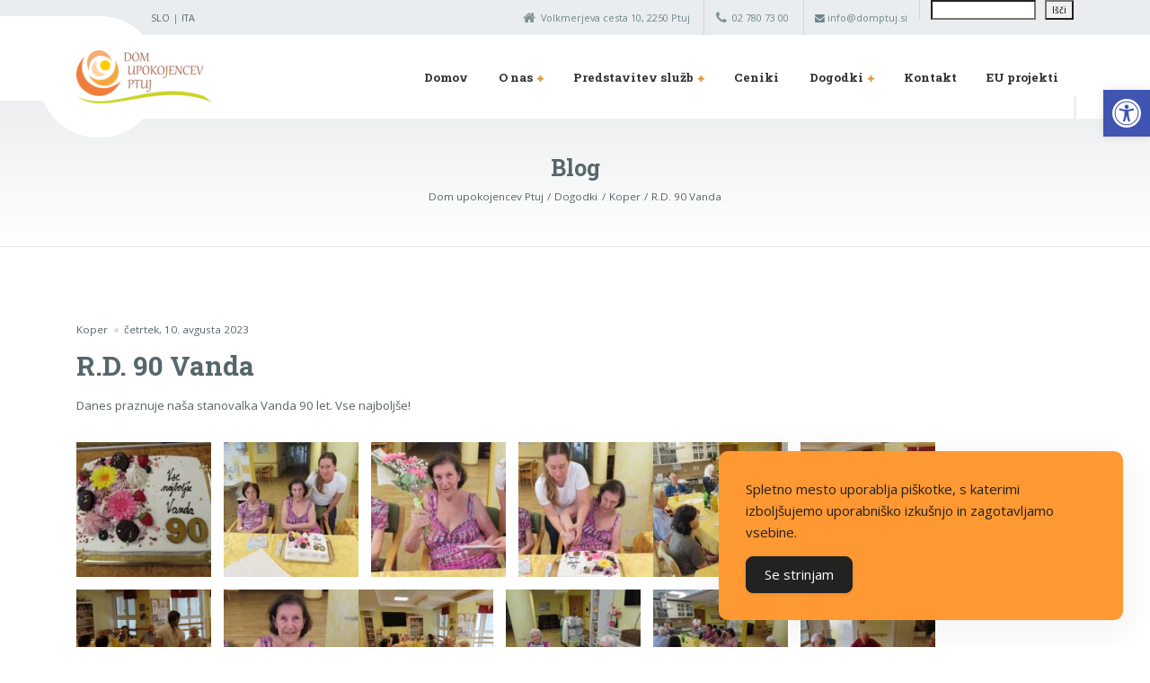

--- FILE ---
content_type: text/html; charset=UTF-8
request_url: https://www.dom-upokojencev.si/2023/08/10/r-d-90-vanda/
body_size: 16249
content:

<!DOCTYPE html>
<html lang="sl-SI" class="no-js">
	<head>
		<meta charset="UTF-8" />
		<meta name="viewport" content="width=device-width, initial-scale=1.0" />
				<link rel="pingback" href="https://www.dom-upokojencev.si/xmlrpc.php" />
		
		<title>R.D. 90 Vanda &#8211; Dom upokojencev Ptuj</title>
<meta name='robots' content='max-image-preview:large' />
<link rel='dns-prefetch' href='//fonts.googleapis.com' />
<link rel="alternate" type="application/rss+xml" title="Dom upokojencev Ptuj &raquo; Vir" href="https://www.dom-upokojencev.si/feed/" />
<link rel="alternate" type="application/rss+xml" title="Dom upokojencev Ptuj &raquo; Vir komentarjev" href="https://www.dom-upokojencev.si/comments/feed/" />
<link rel="alternate" type="application/rss+xml" title="Dom upokojencev Ptuj &raquo; R.D. 90 Vanda Vir komentarjev" href="https://www.dom-upokojencev.si/2023/08/10/r-d-90-vanda/feed/" />
<link rel="alternate" title="oEmbed (JSON)" type="application/json+oembed" href="https://www.dom-upokojencev.si/wp-json/oembed/1.0/embed?url=https%3A%2F%2Fwww.dom-upokojencev.si%2F2023%2F08%2F10%2Fr-d-90-vanda%2F" />
<link rel="alternate" title="oEmbed (XML)" type="text/xml+oembed" href="https://www.dom-upokojencev.si/wp-json/oembed/1.0/embed?url=https%3A%2F%2Fwww.dom-upokojencev.si%2F2023%2F08%2F10%2Fr-d-90-vanda%2F&#038;format=xml" />
<style id='wp-img-auto-sizes-contain-inline-css' type='text/css'>
img:is([sizes=auto i],[sizes^="auto," i]){contain-intrinsic-size:3000px 1500px}
/*# sourceURL=wp-img-auto-sizes-contain-inline-css */
</style>

<link rel='stylesheet' id='pmb_common-css' href='https://www.dom-upokojencev.si/wp-content/plugins/print-my-blog/assets/styles/pmb-common.css?ver=1756098296' type='text/css' media='all' />
<style id='wp-emoji-styles-inline-css' type='text/css'>

	img.wp-smiley, img.emoji {
		display: inline !important;
		border: none !important;
		box-shadow: none !important;
		height: 1em !important;
		width: 1em !important;
		margin: 0 0.07em !important;
		vertical-align: -0.1em !important;
		background: none !important;
		padding: 0 !important;
	}
/*# sourceURL=wp-emoji-styles-inline-css */
</style>
<link rel='stylesheet' id='wp-block-library-css' href='https://www.dom-upokojencev.si/wp-includes/css/dist/block-library/style.min.css?ver=6.9' type='text/css' media='all' />
<style id='wp-block-search-inline-css' type='text/css'>
.wp-block-search__button{margin-left:10px;word-break:normal}.wp-block-search__button.has-icon{line-height:0}.wp-block-search__button svg{height:1.25em;min-height:24px;min-width:24px;width:1.25em;fill:currentColor;vertical-align:text-bottom}:where(.wp-block-search__button){border:1px solid #ccc;padding:6px 10px}.wp-block-search__inside-wrapper{display:flex;flex:auto;flex-wrap:nowrap;max-width:100%}.wp-block-search__label{width:100%}.wp-block-search.wp-block-search__button-only .wp-block-search__button{box-sizing:border-box;display:flex;flex-shrink:0;justify-content:center;margin-left:0;max-width:100%}.wp-block-search.wp-block-search__button-only .wp-block-search__inside-wrapper{min-width:0!important;transition-property:width}.wp-block-search.wp-block-search__button-only .wp-block-search__input{flex-basis:100%;transition-duration:.3s}.wp-block-search.wp-block-search__button-only.wp-block-search__searchfield-hidden,.wp-block-search.wp-block-search__button-only.wp-block-search__searchfield-hidden .wp-block-search__inside-wrapper{overflow:hidden}.wp-block-search.wp-block-search__button-only.wp-block-search__searchfield-hidden .wp-block-search__input{border-left-width:0!important;border-right-width:0!important;flex-basis:0;flex-grow:0;margin:0;min-width:0!important;padding-left:0!important;padding-right:0!important;width:0!important}:where(.wp-block-search__input){appearance:none;border:1px solid #949494;flex-grow:1;font-family:inherit;font-size:inherit;font-style:inherit;font-weight:inherit;letter-spacing:inherit;line-height:inherit;margin-left:0;margin-right:0;min-width:3rem;padding:8px;text-decoration:unset!important;text-transform:inherit}:where(.wp-block-search__button-inside .wp-block-search__inside-wrapper){background-color:#fff;border:1px solid #949494;box-sizing:border-box;padding:4px}:where(.wp-block-search__button-inside .wp-block-search__inside-wrapper) .wp-block-search__input{border:none;border-radius:0;padding:0 4px}:where(.wp-block-search__button-inside .wp-block-search__inside-wrapper) .wp-block-search__input:focus{outline:none}:where(.wp-block-search__button-inside .wp-block-search__inside-wrapper) :where(.wp-block-search__button){padding:4px 8px}.wp-block-search.aligncenter .wp-block-search__inside-wrapper{margin:auto}.wp-block[data-align=right] .wp-block-search.wp-block-search__button-only .wp-block-search__inside-wrapper{float:right}
/*# sourceURL=https://www.dom-upokojencev.si/wp-includes/blocks/search/style.min.css */
</style>
<style id='global-styles-inline-css' type='text/css'>
:root{--wp--preset--aspect-ratio--square: 1;--wp--preset--aspect-ratio--4-3: 4/3;--wp--preset--aspect-ratio--3-4: 3/4;--wp--preset--aspect-ratio--3-2: 3/2;--wp--preset--aspect-ratio--2-3: 2/3;--wp--preset--aspect-ratio--16-9: 16/9;--wp--preset--aspect-ratio--9-16: 9/16;--wp--preset--color--black: #000000;--wp--preset--color--cyan-bluish-gray: #abb8c3;--wp--preset--color--white: #ffffff;--wp--preset--color--pale-pink: #f78da7;--wp--preset--color--vivid-red: #cf2e2e;--wp--preset--color--luminous-vivid-orange: #ff6900;--wp--preset--color--luminous-vivid-amber: #fcb900;--wp--preset--color--light-green-cyan: #7bdcb5;--wp--preset--color--vivid-green-cyan: #00d084;--wp--preset--color--pale-cyan-blue: #8ed1fc;--wp--preset--color--vivid-cyan-blue: #0693e3;--wp--preset--color--vivid-purple: #9b51e0;--wp--preset--gradient--vivid-cyan-blue-to-vivid-purple: linear-gradient(135deg,rgb(6,147,227) 0%,rgb(155,81,224) 100%);--wp--preset--gradient--light-green-cyan-to-vivid-green-cyan: linear-gradient(135deg,rgb(122,220,180) 0%,rgb(0,208,130) 100%);--wp--preset--gradient--luminous-vivid-amber-to-luminous-vivid-orange: linear-gradient(135deg,rgb(252,185,0) 0%,rgb(255,105,0) 100%);--wp--preset--gradient--luminous-vivid-orange-to-vivid-red: linear-gradient(135deg,rgb(255,105,0) 0%,rgb(207,46,46) 100%);--wp--preset--gradient--very-light-gray-to-cyan-bluish-gray: linear-gradient(135deg,rgb(238,238,238) 0%,rgb(169,184,195) 100%);--wp--preset--gradient--cool-to-warm-spectrum: linear-gradient(135deg,rgb(74,234,220) 0%,rgb(151,120,209) 20%,rgb(207,42,186) 40%,rgb(238,44,130) 60%,rgb(251,105,98) 80%,rgb(254,248,76) 100%);--wp--preset--gradient--blush-light-purple: linear-gradient(135deg,rgb(255,206,236) 0%,rgb(152,150,240) 100%);--wp--preset--gradient--blush-bordeaux: linear-gradient(135deg,rgb(254,205,165) 0%,rgb(254,45,45) 50%,rgb(107,0,62) 100%);--wp--preset--gradient--luminous-dusk: linear-gradient(135deg,rgb(255,203,112) 0%,rgb(199,81,192) 50%,rgb(65,88,208) 100%);--wp--preset--gradient--pale-ocean: linear-gradient(135deg,rgb(255,245,203) 0%,rgb(182,227,212) 50%,rgb(51,167,181) 100%);--wp--preset--gradient--electric-grass: linear-gradient(135deg,rgb(202,248,128) 0%,rgb(113,206,126) 100%);--wp--preset--gradient--midnight: linear-gradient(135deg,rgb(2,3,129) 0%,rgb(40,116,252) 100%);--wp--preset--font-size--small: 13px;--wp--preset--font-size--medium: 20px;--wp--preset--font-size--large: 36px;--wp--preset--font-size--x-large: 42px;--wp--preset--spacing--20: 0.44rem;--wp--preset--spacing--30: 0.67rem;--wp--preset--spacing--40: 1rem;--wp--preset--spacing--50: 1.5rem;--wp--preset--spacing--60: 2.25rem;--wp--preset--spacing--70: 3.38rem;--wp--preset--spacing--80: 5.06rem;--wp--preset--shadow--natural: 6px 6px 9px rgba(0, 0, 0, 0.2);--wp--preset--shadow--deep: 12px 12px 50px rgba(0, 0, 0, 0.4);--wp--preset--shadow--sharp: 6px 6px 0px rgba(0, 0, 0, 0.2);--wp--preset--shadow--outlined: 6px 6px 0px -3px rgb(255, 255, 255), 6px 6px rgb(0, 0, 0);--wp--preset--shadow--crisp: 6px 6px 0px rgb(0, 0, 0);}:where(.is-layout-flex){gap: 0.5em;}:where(.is-layout-grid){gap: 0.5em;}body .is-layout-flex{display: flex;}.is-layout-flex{flex-wrap: wrap;align-items: center;}.is-layout-flex > :is(*, div){margin: 0;}body .is-layout-grid{display: grid;}.is-layout-grid > :is(*, div){margin: 0;}:where(.wp-block-columns.is-layout-flex){gap: 2em;}:where(.wp-block-columns.is-layout-grid){gap: 2em;}:where(.wp-block-post-template.is-layout-flex){gap: 1.25em;}:where(.wp-block-post-template.is-layout-grid){gap: 1.25em;}.has-black-color{color: var(--wp--preset--color--black) !important;}.has-cyan-bluish-gray-color{color: var(--wp--preset--color--cyan-bluish-gray) !important;}.has-white-color{color: var(--wp--preset--color--white) !important;}.has-pale-pink-color{color: var(--wp--preset--color--pale-pink) !important;}.has-vivid-red-color{color: var(--wp--preset--color--vivid-red) !important;}.has-luminous-vivid-orange-color{color: var(--wp--preset--color--luminous-vivid-orange) !important;}.has-luminous-vivid-amber-color{color: var(--wp--preset--color--luminous-vivid-amber) !important;}.has-light-green-cyan-color{color: var(--wp--preset--color--light-green-cyan) !important;}.has-vivid-green-cyan-color{color: var(--wp--preset--color--vivid-green-cyan) !important;}.has-pale-cyan-blue-color{color: var(--wp--preset--color--pale-cyan-blue) !important;}.has-vivid-cyan-blue-color{color: var(--wp--preset--color--vivid-cyan-blue) !important;}.has-vivid-purple-color{color: var(--wp--preset--color--vivid-purple) !important;}.has-black-background-color{background-color: var(--wp--preset--color--black) !important;}.has-cyan-bluish-gray-background-color{background-color: var(--wp--preset--color--cyan-bluish-gray) !important;}.has-white-background-color{background-color: var(--wp--preset--color--white) !important;}.has-pale-pink-background-color{background-color: var(--wp--preset--color--pale-pink) !important;}.has-vivid-red-background-color{background-color: var(--wp--preset--color--vivid-red) !important;}.has-luminous-vivid-orange-background-color{background-color: var(--wp--preset--color--luminous-vivid-orange) !important;}.has-luminous-vivid-amber-background-color{background-color: var(--wp--preset--color--luminous-vivid-amber) !important;}.has-light-green-cyan-background-color{background-color: var(--wp--preset--color--light-green-cyan) !important;}.has-vivid-green-cyan-background-color{background-color: var(--wp--preset--color--vivid-green-cyan) !important;}.has-pale-cyan-blue-background-color{background-color: var(--wp--preset--color--pale-cyan-blue) !important;}.has-vivid-cyan-blue-background-color{background-color: var(--wp--preset--color--vivid-cyan-blue) !important;}.has-vivid-purple-background-color{background-color: var(--wp--preset--color--vivid-purple) !important;}.has-black-border-color{border-color: var(--wp--preset--color--black) !important;}.has-cyan-bluish-gray-border-color{border-color: var(--wp--preset--color--cyan-bluish-gray) !important;}.has-white-border-color{border-color: var(--wp--preset--color--white) !important;}.has-pale-pink-border-color{border-color: var(--wp--preset--color--pale-pink) !important;}.has-vivid-red-border-color{border-color: var(--wp--preset--color--vivid-red) !important;}.has-luminous-vivid-orange-border-color{border-color: var(--wp--preset--color--luminous-vivid-orange) !important;}.has-luminous-vivid-amber-border-color{border-color: var(--wp--preset--color--luminous-vivid-amber) !important;}.has-light-green-cyan-border-color{border-color: var(--wp--preset--color--light-green-cyan) !important;}.has-vivid-green-cyan-border-color{border-color: var(--wp--preset--color--vivid-green-cyan) !important;}.has-pale-cyan-blue-border-color{border-color: var(--wp--preset--color--pale-cyan-blue) !important;}.has-vivid-cyan-blue-border-color{border-color: var(--wp--preset--color--vivid-cyan-blue) !important;}.has-vivid-purple-border-color{border-color: var(--wp--preset--color--vivid-purple) !important;}.has-vivid-cyan-blue-to-vivid-purple-gradient-background{background: var(--wp--preset--gradient--vivid-cyan-blue-to-vivid-purple) !important;}.has-light-green-cyan-to-vivid-green-cyan-gradient-background{background: var(--wp--preset--gradient--light-green-cyan-to-vivid-green-cyan) !important;}.has-luminous-vivid-amber-to-luminous-vivid-orange-gradient-background{background: var(--wp--preset--gradient--luminous-vivid-amber-to-luminous-vivid-orange) !important;}.has-luminous-vivid-orange-to-vivid-red-gradient-background{background: var(--wp--preset--gradient--luminous-vivid-orange-to-vivid-red) !important;}.has-very-light-gray-to-cyan-bluish-gray-gradient-background{background: var(--wp--preset--gradient--very-light-gray-to-cyan-bluish-gray) !important;}.has-cool-to-warm-spectrum-gradient-background{background: var(--wp--preset--gradient--cool-to-warm-spectrum) !important;}.has-blush-light-purple-gradient-background{background: var(--wp--preset--gradient--blush-light-purple) !important;}.has-blush-bordeaux-gradient-background{background: var(--wp--preset--gradient--blush-bordeaux) !important;}.has-luminous-dusk-gradient-background{background: var(--wp--preset--gradient--luminous-dusk) !important;}.has-pale-ocean-gradient-background{background: var(--wp--preset--gradient--pale-ocean) !important;}.has-electric-grass-gradient-background{background: var(--wp--preset--gradient--electric-grass) !important;}.has-midnight-gradient-background{background: var(--wp--preset--gradient--midnight) !important;}.has-small-font-size{font-size: var(--wp--preset--font-size--small) !important;}.has-medium-font-size{font-size: var(--wp--preset--font-size--medium) !important;}.has-large-font-size{font-size: var(--wp--preset--font-size--large) !important;}.has-x-large-font-size{font-size: var(--wp--preset--font-size--x-large) !important;}
/*# sourceURL=global-styles-inline-css */
</style>

<style id='classic-theme-styles-inline-css' type='text/css'>
/*! This file is auto-generated */
.wp-block-button__link{color:#fff;background-color:#32373c;border-radius:9999px;box-shadow:none;text-decoration:none;padding:calc(.667em + 2px) calc(1.333em + 2px);font-size:1.125em}.wp-block-file__button{background:#32373c;color:#fff;text-decoration:none}
/*# sourceURL=/wp-includes/css/classic-themes.min.css */
</style>
<link rel='stylesheet' id='simple-gdpr-cookie-compliance-css' href='https://www.dom-upokojencev.si/wp-content/plugins/simple-gdpr-cookie-compliance/public/assets/dist/public.min.css?ver=2.0.0' type='text/css' media='all' />
<style id='simple-gdpr-cookie-compliance-inline-css' type='text/css'>
:root{--sgcc-text-color:#222222;--sgcc-link-color:#222222;--sgcc-link-hover-color:#4CC500;--sgcc-notice-background-color:rgb(255,153,51);--sgcc-cookie-icon-color:#222222;--sgcc-close-button-background-color:#222222;--sgcc-close-button-hover-background-color:#4cc500;--sgcc-close-button-color:#ffffff;--sgcc-close-button-hover-color:#ffffff;--sgcc-accept-button-background-color:#222222;--sgcc-accept-button-hover-background-color:#4cc500;--sgcc-accept-button-color:#ffffff;--sgcc-accept-button-hover-color:#ffffff;--sgcc-accept-button-border-color:#222222;--sgcc-accept-button-hover-border-color:#4cc500;}.sgcc-main-wrapper[data-layout=custom_width],.sgcc-main-wrapper[data-layout=pop_up]{--width :450px;}.sgcc-main-wrapper[data-layout=custom_width].position-bottom-right{--right :30px;--bottom :30px;}
/*# sourceURL=simple-gdpr-cookie-compliance-inline-css */
</style>
<link rel='stylesheet' id='siteorigin-panels-front-css' href='https://www.dom-upokojencev.si/wp-content/plugins/siteorigin-panels/css/front-flex.min.css?ver=2.33.5' type='text/css' media='all' />
<link rel='stylesheet' id='pojo-a11y-css' href='https://www.dom-upokojencev.si/wp-content/plugins/pojo-accessibility/modules/legacy/assets/css/style.min.css?ver=1.0.0' type='text/css' media='all' />
<link rel='stylesheet' id='medicpress-main-css' href='https://www.dom-upokojencev.si/wp-content/themes/medicpress-pt/style.css?ver=2.2.0' type='text/css' media='all' />
<style id='medicpress-main-inline-css' type='text/css'>
/* WP Customizer start */
.top__container { background-color: #e9edf0; }
.top__container, .top .widget_nav_menu .menu a, .top .social-icons__link, .top .icon-box__title, .top .icon-box { color: #72858a; }
.top .icon-box .fa { color: #809196; }
.header { background-color: #ffffff; }
@media (min-width: 992px) { .header__container::before, .header__container::after, .header::before, .header::after { background-color: #ffffff; } }
@media (max-width: 991px) { .header__container { background-color: #ffffff; } }
@media (max-width: 991px) { .main-navigation { background: #079bbb; } }
@media (max-width: 991px) { .main-navigation a { border-color: #08afd4; } }
@media (max-width: 991px) { .main-navigation a { color: #ffffff; } }
@media (max-width: 991px) { .main-navigation .menu-item:focus > a, .main-navigation .menu-item:hover > a { color: #ffffff; } }
@media (max-width: 991px) { .main-navigation .sub-menu a { background-color: #52b9d0; } }
@media (max-width: 991px) { .main-navigation .sub-menu .menu-item > a { color: #ffffff; } }
@media (max-width: 991px) { .main-navigation .sub-menu .menu-item:hover > a, .main-navigation .sub-menu .menu-item:focus > a { color: #ffffff; } }
@media (min-width: 992px) { .main-navigation a { color: #333333; } }
@media (min-width: 992px) { .main-navigation > .menu-item:focus > a, .main-navigation > .menu-item:hover > a { color: #333333; } }
@media (min-width: 992px) { .main-navigation > .current-menu-item > a, .main-navigation > .current-menu-ancestor > a, .main-navigation a::after, .main-navigation > .current-menu-item:focus > a, .main-navigation > .current-menu-item:hover > a, .main-navigation > .current-menu-ancestor:focus > a, .main-navigation > .current-menu-ancestor:hover > a { color: #dd9933; } }
@media (min-width: 992px) { .main-navigation > .current-menu-item > a, .main-navigation > .current-menu-ancestor > a, .main-navigation .menu-item:focus > a, .main-navigation .menu-item:hover > a, .main-navigation .menu-item.is-hover > a { border-color: #dd9933; } }
@media (min-width: 992px) { .main-navigation .sub-menu a, .main-navigation .pt-special-dropdown .sub-menu { background-color: #dd9933; } }
@media (min-width: 992px) { .main-navigation .sub-menu .menu-item > a:hover { background-color: #e2a852; } }
@media (min-width: 992px) { .main-navigation .sub-menu a, .main-navigation .sub-menu .sub-menu a, .main-navigation .sub-menu .menu-item:hover > a, .main-navigation .pt-special-dropdown .sub-menu .menu-item:not(:last-of-type) { border-color: #e2a852; } }
@media (min-width: 992px) { .main-navigation .sub-menu .menu-item > a, .main-navigation .sub-menu .menu-item > a:hover { color: #ffffff; } }
.page-header__title { color: #56676b; }
.page-header { background: ; }
.breadcrumbs a, .breadcrumbs a::after { color: #56676b; }
.breadcrumbs a:focus, .breadcrumbs a:hover { color: #333333; }
.breadcrumbs .current-item { color: #56676b; }
.content-area, .content-area .icon-box__subtitle, .person-profile .icon-list__text { color: #56676b; }
h1, h2, h3, h4, h5, h6, .person-profile__location, .person-profile .icon-list__item--featured .icon-list__description, .header__logo-text, .content-area .icon-box__title, .latest-news__title a, .latest-news__title a:focus, .latest-news__title a:hover, .latest-news__title a:active:hover, .latest-news--more-news, .accordion__panel .panel-title a.collapsed, .accordion__panel .panel-title a, .testimonial__author, .page-box__title a, .page-box__title a:focus, .page-box__title a:hover, .page-box__title a:active:hover, .article__title a, .article__title a:focus, .article__title a:hover, .article__title a:active:hover, .person-profile__name a, .person-profile__name a:focus, .person-profile__name a:hover, .person-profile__name a:active:hover, .sidebar__headings, .comment__author, .comment__author a, .comment__author a:focus, .comment__author a:hover, .comment__author a:active:hover, .widget_archive a, .widget_pages a, .widget_categories a, .widget_meta a, .widget_recent_comments a, .widget_recent_entries a, .widget_rss a { color: #56676b; }
.person-profile__specific-location, .person-profile .icon-list__item .fa, .person-profile .icon-list__item--featured .icon-list__text, .pricing-list__title, .pricing-list__badge, .pricing-list__price, .accordion__panel .panel-title a::after, .accordion__panel .panel-title a:hover, .accordion .more-link::after, .latest-news:focus .latest-news__title, .latest-news:hover .latest-news__title, .latest-news:focus .latest-news__title a, .latest-news:hover .latest-news__title a, .latest-news--more-news:focus, .latest-news--more-news:hover, .latest-news__tag, .content-area .icon-box .fa, .content-area a.icon-box:focus .icon-box__title, .content-area a.icon-box:hover .icon-box__title, .widget_tag_cloud a, .widget_archive a:focus, .widget_archive a:hover, .widget_archive a:hover:active, .widget_pages a:focus, .widget_pages a:hover, .widget_pages a:hover:active, .widget_categories a:focus, .widget_categories a:hover, .widget_categories a:hover:active, .widget_meta a:focus, .widget_meta a:hover, .widget_meta a:hover:active, .widget_recent_comments a:focus, .widget_recent_comments a:hover, .widget_recent_comments a:hover:active, .widget_recent_entries a:focus, .widget_recent_entries a:hover, .widget_recent_entries a:hover:active, .widget_rss a:focus, .widget_rss a:hover, .widget_rss a:hover:active, .article__tags a, .footer-top .widget_tag_cloud a, .footer-bottom .icon-container:hover { color: #ddae68; }
.icon-list a.icon-list__item:focus .fa, .icon-list a.icon-list__item:hover .fa { color: #d7a14f; }
.testimonials .slick-current + .slick-active .testimonial, .btn-primary, .widget_calendar caption, .brochure-box, .latest-news__tag:focus, .latest-news__tag:hover, .widget_tag_cloud a:focus, .widget_tag_cloud a:hover, .article__tags a:focus, .article__tags a:hover, .footer-top__back-to-top, .footer-top__back-to-top:focus, .sidebar .opening-time, .footer .opening-time { background-color: #ddae68; }
.btn-primary:focus, .btn-primary:hover, .brochure-box:focus, .brochure-box:hover, .latest-news__tag:active:hover, .widget_tag_cloud a:active:hover, .article__tags a:active:hover, .footer-top__back-to-top:hover { background-color: #d7a14f; }
.btn-primary:active:hover, .brochure-box:active:hover, .footer-top__back-to-top:active:hover { background-color: #d29336; }
.testimonials .slick-current + .slick-active .testimonial, .btn-primary, .person-profile__specific-location, .pricing-list__badge, .latest-news__tag, .latest-news__tag:focus, .latest-news__tag:hover, .widget_tag_cloud a, .widget_tag_cloud a:focus, .widget_tag_cloud a:hover, .article__tags a, .article__tags a:focus, .article__tags a:hover { border-color: #ddae68; }
.btn-primary:focus, .btn-primary:hover, .latest-news__tag:active:hover, .widget_tag_cloud a:active:hover, .article__tags a:active:hover { border-color: #d7a14f; }
.btn-primary:active:hover { border-color: #d29336; }
 { color: #ea7600; }
.btn-secondary, .sidebar .icon-list, .footer .icon-list { background-color: #ea7600; }
.btn-secondary:focus, .btn-secondary:hover { background-color: #cb6700; }
.btn-secondary:active:hover { background-color: #ad5700; }
.btn-secondary { border-color: #ea7600; }
.btn-secondary:focus, .btn-secondary:hover { border-color: #cb6700; }
.btn-secondary:active:hover { border-color: #ad5700; }
a, a:focus, .page-box__more-link, .page-box__more-link:focus, .article__content .more-link, .article__content .more-link:focus { color: #56676b; }
a:hover, .page-box__more-link:hover, .article__content .more-link:hover { color: #48575a; }
a:active:hover, .page-box__more-link:active:hover, .article__content .more-link:active:hover { color: #3b4649; }
@media (min-width: 992px) { .pt-slick-carousel__content-title, .pt-slick-carousel__content-description { color: #ffffff; } }
.btn-light { background-color: #ffffff; }
.btn-light:focus, .btn-light:hover { background-color: #f0f0f0; }
.btn-light:active:hover { background-color: #e0e0e0; }
.btn-light { border-color: #ffffff; }
.btn-light:focus, .btn-light:hover { border-color: #f0f0f0; }
.btn-light:active:hover { border-color: #e0e0e0; }
body .boxed-container { background-color: #ffffff; }
.footer-top { background-color: #e9edf0; }
.footer-top__heading { color: #079bbb; }
.footer-top { color: #56676b; }
.footer-top a, .footer-top .widget_nav_menu .menu a { color: #56676b; }
.footer-top a:active:hover { color: #3b4649; }
.footer-bottom__container { color: #dbdee0; }
.footer-bottom { color: #56676b; }
.footer-bottom a { color: #56676b; }
.footer-bottom a:active:hover { color: #3b4649; }
/* WP Customizer end */


/*# sourceURL=medicpress-main-inline-css */
</style>
<link rel='stylesheet' id='medicpress-google-fonts-css' href='//fonts.googleapis.com/css?family=Open+Sans%3A400%2C700%7CRoboto+Slab%3A700&#038;subset=latin%2Clatin-ext' type='text/css' media='all' />
<link rel='stylesheet' id='recent-posts-widget-with-thumbnails-public-style-css' href='https://www.dom-upokojencev.si/wp-content/plugins/recent-posts-widget-with-thumbnails/public.css?ver=7.1.1' type='text/css' media='all' />
<link rel='stylesheet' id='fancybox-css' href='https://www.dom-upokojencev.si/wp-content/plugins/easy-fancybox/fancybox/1.5.4/jquery.fancybox.min.css?ver=6.9' type='text/css' media='screen' />
<style id='fancybox-inline-css' type='text/css'>
#fancybox-content{border-color:#ffffff;}#fancybox-title,#fancybox-title-float-main{color:#fff}
/*# sourceURL=fancybox-inline-css */
</style>
<script type="text/javascript" src="https://www.dom-upokojencev.si/wp-includes/js/jquery/jquery.min.js?ver=3.7.1" id="jquery-core-js"></script>
<script type="text/javascript" src="https://www.dom-upokojencev.si/wp-includes/js/jquery/jquery-migrate.min.js?ver=3.4.1" id="jquery-migrate-js"></script>
<script type="text/javascript" src="https://www.dom-upokojencev.si/wp-content/themes/medicpress-pt/assets/js/modernizr.custom.20160801.js" id="modernizr-js"></script>
<link rel="https://api.w.org/" href="https://www.dom-upokojencev.si/wp-json/" /><link rel="alternate" title="JSON" type="application/json" href="https://www.dom-upokojencev.si/wp-json/wp/v2/posts/34620" /><link rel="EditURI" type="application/rsd+xml" title="RSD" href="https://www.dom-upokojencev.si/xmlrpc.php?rsd" />
<meta name="generator" content="WordPress 6.9" />
<link rel="canonical" href="https://www.dom-upokojencev.si/2023/08/10/r-d-90-vanda/" />
<link rel='shortlink' href='https://www.dom-upokojencev.si/?p=34620' />
<style type="text/css">
#pojo-a11y-toolbar .pojo-a11y-toolbar-toggle a{ background-color: #4054b2;	color: #ffffff;}
#pojo-a11y-toolbar .pojo-a11y-toolbar-overlay, #pojo-a11y-toolbar .pojo-a11y-toolbar-overlay ul.pojo-a11y-toolbar-items.pojo-a11y-links{ border-color: #4054b2;}
body.pojo-a11y-focusable a:focus{ outline-style: solid !important;	outline-width: 1px !important;	outline-color: #FF0000 !important;}
#pojo-a11y-toolbar{ top: 100px !important;}
#pojo-a11y-toolbar .pojo-a11y-toolbar-overlay{ background-color: #ffffff;}
#pojo-a11y-toolbar .pojo-a11y-toolbar-overlay ul.pojo-a11y-toolbar-items li.pojo-a11y-toolbar-item a, #pojo-a11y-toolbar .pojo-a11y-toolbar-overlay p.pojo-a11y-toolbar-title{ color: #333333;}
#pojo-a11y-toolbar .pojo-a11y-toolbar-overlay ul.pojo-a11y-toolbar-items li.pojo-a11y-toolbar-item a.active{ background-color: #4054b2;	color: #ffffff;}
@media (max-width: 767px) { #pojo-a11y-toolbar { top: 100px !important; } }</style><!-- Analytics by WP Statistics - https://wp-statistics.com -->
<style media="all" id="siteorigin-panels-layouts-head">/* Layout 34620 */ #pgc-34620-0-0 { width:100%;width:calc(100% - ( 0 * 30px ) ) } #pl-34620 .so-panel { margin-bottom:30px } #pl-34620 .so-panel:last-of-type { margin-bottom:0px } #pg-34620-0.panel-has-style > .panel-row-style, #pg-34620-0.panel-no-style { -webkit-align-items:flex-start;align-items:flex-start } @media (max-width:991px){ #pg-34620-0.panel-no-style, #pg-34620-0.panel-has-style > .panel-row-style, #pg-34620-0 { -webkit-flex-direction:column;-ms-flex-direction:column;flex-direction:column } #pg-34620-0 > .panel-grid-cell , #pg-34620-0 > .panel-row-style > .panel-grid-cell { width:100%;margin-right:0 } #pl-34620 .panel-grid-cell { padding:0 } #pl-34620 .panel-grid .panel-grid-cell-empty { display:none } #pl-34620 .panel-grid .panel-grid-cell-mobile-last { margin-bottom:0px }  } </style><link rel="icon" href="https://www.dom-upokojencev.si/wp-content/uploads/2017/06/cropped-favicon-32x32.gif" sizes="32x32" />
<link rel="icon" href="https://www.dom-upokojencev.si/wp-content/uploads/2017/06/cropped-favicon-192x192.gif" sizes="192x192" />
<link rel="apple-touch-icon" href="https://www.dom-upokojencev.si/wp-content/uploads/2017/06/cropped-favicon-180x180.gif" />
<meta name="msapplication-TileImage" content="https://www.dom-upokojencev.si/wp-content/uploads/2017/06/cropped-favicon-270x270.gif" />
		<style type="text/css" id="wp-custom-css">
			.meta__item--author {
    display: none;
}

html {
    font-size: 15px;
}		</style>
		
	</head>

	<body class="wp-singular post-template-default single single-post postid-34620 single-format-standard wp-theme-medicpress-pt siteorigin-panels siteorigin-panels-before-js medicpress-pt">


	<div class="boxed-container  h-entry">

	<div class="top__container  d-none d-lg-block">
	<div class="container">
		<div class="top">
			<div class="top__left">
				<div class="widget  widget_text">			<div class="textwidget"><p><a href="https://www.dom-upokojencev.si/">SLO</a> | <a href="https://www.dom-upokojencev.si/italiano/">ITA</a></p>
</div>
		</div>			</div>
			<div class="top__right">
				<div class="widget  widget-icon-box">
			<div class="icon-box">
	
		<i class="fa  fa-home"></i>
		<p class="icon-box__title">Volkmerjeva cesta 10, 2250 Ptuj</p>
		<p class="icon-box__subtitle"></p>

			</div>
	
</div><div class="widget  widget-icon-box">
			<div class="icon-box">
	
		<i class="fa  fa-phone"></i>
		<p class="icon-box__title">02 780 73 00</p>
		<p class="icon-box__subtitle"></p>

			</div>
	
</div><div class="widget_text widget  widget_custom_html"><div class="textwidget custom-html-widget"><p>
	<i class="fa fa-envelope" aria-hidden="true"></i> &#x69;&#x6e;&#x66;&#x6f;&#64;&#100;&#111;mp&#x74;&#x75;&#x6a;&#x2e;&#x73;&#105;
</p></div></div><div class="widget  widget_block widget_search"><form role="search" method="get" action="https://www.dom-upokojencev.si/" class="wp-block-search__button-outside wp-block-search__text-button wp-block-search"    ><label class="wp-block-search__label screen-reader-text" for="wp-block-search__input-1"  style="font-size: 10px">Išči</label><div class="wp-block-search__inside-wrapper"  style="width: 75%"><input class="wp-block-search__input" id="wp-block-search__input-1" placeholder="" value="" type="search" name="s" required  style="font-size: 10px"/><button aria-label="Išči" class="wp-block-search__button wp-element-button" type="submit"  style="font-size: 10px">Išči</button></div></form></div>			</div>
		</div>
	</div>
</div>

	<header class="header__container">
		<div class="container">
			<div class="header">
				<!-- Logo -->
								<a class="header__logo" href="https://www.dom-upokojencev.si/">
											<img src="https://www.dom-upokojencev.si/wp-content/uploads/2018/05/logotip-e1526887908796.png" alt="Dom upokojencev Ptuj" srcset="https://www.dom-upokojencev.si/wp-content/uploads/2018/05/logotip-e1526887908796.png, https://www.dom-upokojencev.si/wp-content/uploads/2018/05/logotip-e1526887908796.png 2x" class="img-fluid"  width="150" height="59"  />
									</a>
				<!-- Toggle button for Main Navigation on mobile -->
				<button class="btn  btn-primary  header__navbar-toggler d-lg-none  js-sticky-mobile-option" type="button" data-toggle="collapse" data-target="#medicpress-main-navigation"><i class="fa  fa-bars  hamburger"></i> <span>MENI</span></button>
				<!-- Main Navigation -->
				<nav class="header__main-navigation  collapse  navbar-expand-md d-lg-block  js-sticky-desktop-option" id="medicpress-main-navigation" aria-label="Glavni meni">
					<ul id="menu-main-menu" class="main-navigation  js-main-nav  js-dropdown" role="menubar"><li id="menu-item-1791" class="menu-item menu-item-type-post_type menu-item-object-page menu-item-home menu-item-1791"><a href="https://www.dom-upokojencev.si/">Domov</a></li>
<li id="menu-item-1488" class="menu-item menu-item-type-post_type menu-item-object-page menu-item-has-children menu-item-1488" aria-haspopup="true" aria-expanded="false" tabindex="0"><a href="https://www.dom-upokojencev.si/o-nas/">O nas</a>
<ul class="sub-menu">
	<li id="menu-item-124" class="menu-item menu-item-type-post_type menu-item-object-page menu-item-has-children menu-item-124" aria-haspopup="true" aria-expanded="false" tabindex="0"><a href="https://www.dom-upokojencev.si/o-nas/nase-enote/">Naše enote</a>
	<ul class="sub-menu">
		<li id="menu-item-586" class="menu-item menu-item-type-post_type menu-item-object-page menu-item-586"><a href="https://www.dom-upokojencev.si/o-nas/nase-enote/ptuj/">PTUJ</a></li>
		<li id="menu-item-589" class="menu-item menu-item-type-post_type menu-item-object-page menu-item-589"><a href="https://www.dom-upokojencev.si/o-nas/nase-enote/muretinci/">MURETINCI</a></li>
		<li id="menu-item-587" class="menu-item menu-item-type-post_type menu-item-object-page menu-item-587"><a href="https://www.dom-upokojencev.si/o-nas/nase-enote/kidricevo/">KIDRIČEVO</a></li>
		<li id="menu-item-590" class="menu-item menu-item-type-post_type menu-item-object-page menu-item-590"><a href="https://www.dom-upokojencev.si/o-nas/nase-enote/jursinci/">JURŠINCI</a></li>
		<li id="menu-item-39751" class="menu-item menu-item-type-post_type menu-item-object-page menu-item-39751"><a href="https://www.dom-upokojencev.si/o-nas/nase-enote/zabjak/">ŽABJAK</a></li>
		<li id="menu-item-588" class="menu-item menu-item-type-post_type menu-item-object-page menu-item-588"><a href="https://www.dom-upokojencev.si/o-nas/nase-enote/koper/">KOPER</a></li>
	</ul>
</li>
	<li id="menu-item-1881" class="menu-item menu-item-type-post_type menu-item-object-page menu-item-1881"><a href="https://www.dom-upokojencev.si/sprejem-v-dom/">Sprejem v dom</a></li>
	<li id="menu-item-6893" class="menu-item menu-item-type-post_type menu-item-object-page menu-item-6893"><a href="https://www.dom-upokojencev.si/o-nas/varstvo-osebnih-podatkov/">Varstvo osebnih podatkov</a></li>
	<li id="menu-item-48849" class="menu-item menu-item-type-post_type menu-item-object-page menu-item-48849"><a href="https://www.dom-upokojencev.si/o-nas/pooblascenec-za-varnost-pacientov/">Pooblaščenec za varnost pacientov</a></li>
	<li id="menu-item-1490" class="menu-item menu-item-type-post_type menu-item-object-page menu-item-1490"><a href="https://www.dom-upokojencev.si/o-nas/zgodovina/">Zgodovina</a></li>
	<li id="menu-item-14398" class="menu-item menu-item-type-custom menu-item-object-custom menu-item-14398"><a href="https://www.dom-upokojencev.si/wp-content/uploads/2021/02/KatalogIJZ_02-2021.pdf">Katalog informacij javnega značaja</a></li>
	<li id="menu-item-2447" class="menu-item menu-item-type-post_type menu-item-object-page menu-item-2447"><a href="https://www.dom-upokojencev.si/o-nas/javna-narocila/">Javna naročila</a></li>
	<li id="menu-item-2690" class="menu-item menu-item-type-post_type menu-item-object-page menu-item-2690"><a href="https://www.dom-upokojencev.si/o-nas/zaposlitev/">Zaposlitev</a></li>
	<li id="menu-item-7070" class="menu-item menu-item-type-post_type menu-item-object-page menu-item-7070"><a href="https://www.dom-upokojencev.si/o-nas/prostovoljstvo/">Prostovoljstvo</a></li>
	<li id="menu-item-43197" class="menu-item menu-item-type-post_type menu-item-object-page menu-item-43197"><a href="https://www.dom-upokojencev.si/o-nas/certifikat-e-qalin/">Certifikat – E-Qalin</a></li>
	<li id="menu-item-34876" class="menu-item menu-item-type-post_type menu-item-object-page menu-item-34876"><a href="https://www.dom-upokojencev.si/o-nas/certifikat-druzini-prijazno-podjetje/">Certifikat – Družini prijazno podjetje</a></li>
	<li id="menu-item-48297" class="menu-item menu-item-type-post_type menu-item-object-page menu-item-48297"><a href="https://www.dom-upokojencev.si/o-nas/aktualne-javne-drazbe/">Aktualne javne dražbe</a></li>
</ul>
</li>
<li id="menu-item-2357" class="menu-item menu-item-type-custom menu-item-object-custom menu-item-has-children menu-item-2357" aria-haspopup="true" aria-expanded="false" tabindex="0"><a href="#">Predstavitev služb</a>
<ul class="sub-menu">
	<li id="menu-item-982" class="menu-item menu-item-type-post_type menu-item-object-page menu-item-982"><a href="https://www.dom-upokojencev.si/socialna-sluzba/">Socialna služba</a></li>
	<li id="menu-item-955" class="menu-item menu-item-type-post_type menu-item-object-page menu-item-955"><a href="https://www.dom-upokojencev.si/delovna-terapija/">Delovna terapija</a></li>
	<li id="menu-item-980" class="menu-item menu-item-type-post_type menu-item-object-page menu-item-980"><a href="https://www.dom-upokojencev.si/pravno-kadrovska-sluzba/">Pravno-kadrovska služba</a></li>
	<li id="menu-item-979" class="menu-item menu-item-type-post_type menu-item-object-page menu-item-979"><a href="https://www.dom-upokojencev.si/financno-racunovodska-sluzba-2/">Finančno-računovodska služba</a></li>
	<li id="menu-item-984" class="menu-item menu-item-type-post_type menu-item-object-page menu-item-984"><a href="https://www.dom-upokojencev.si/pralnica/">Pralnica</a></li>
	<li id="menu-item-981" class="menu-item menu-item-type-post_type menu-item-object-page menu-item-981"><a href="https://www.dom-upokojencev.si/fizioterapija/">Fizioterapija</a></li>
	<li id="menu-item-1464" class="menu-item menu-item-type-post_type menu-item-object-page menu-item-1464"><a href="https://www.dom-upokojencev.si/zdravstvena-nega/">Zdravstvena nega</a></li>
	<li id="menu-item-1465" class="menu-item menu-item-type-post_type menu-item-object-page menu-item-1465"><a href="https://www.dom-upokojencev.si/zdravstveno-varstvo/">Zdravstveno varstvo</a></li>
	<li id="menu-item-1954" class="menu-item menu-item-type-post_type menu-item-object-page menu-item-1954"><a href="https://www.dom-upokojencev.si/center-za-zdravje/">Center za zdravje</a></li>
	<li id="menu-item-1667" class="menu-item menu-item-type-post_type menu-item-object-page menu-item-1667"><a href="https://www.dom-upokojencev.si/kuhinja/">Kuhinja</a></li>
	<li id="menu-item-15681" class="menu-item menu-item-type-post_type menu-item-object-page menu-item-15681"><a href="https://www.dom-upokojencev.si/domska-kavarna/">Domska kavarna</a></li>
</ul>
</li>
<li id="menu-item-1641" class="menu-item menu-item-type-post_type menu-item-object-page menu-item-1641"><a href="https://www.dom-upokojencev.si/ceniki/">Ceniki</a></li>
<li id="menu-item-5457" class="menu-item menu-item-type-taxonomy menu-item-object-category current-post-ancestor menu-item-has-children menu-item-5457" aria-haspopup="true" aria-expanded="false" tabindex="0"><a href="https://www.dom-upokojencev.si/category/dogodki/">Dogodki</a>
<ul class="sub-menu">
	<li id="menu-item-18463" class="menu-item menu-item-type-custom menu-item-object-custom menu-item-18463"><a href="https://www.dom-upokojencev.si/category/dogodki/ptuj/">Ptuj</a></li>
	<li id="menu-item-18464" class="menu-item menu-item-type-custom menu-item-object-custom menu-item-18464"><a href="https://www.dom-upokojencev.si/category/dogodki/muretinci/">Muretinci</a></li>
	<li id="menu-item-18466" class="menu-item menu-item-type-custom menu-item-object-custom menu-item-18466"><a href="https://www.dom-upokojencev.si/category/dogodki/kidricevo/">Kidričevo</a></li>
	<li id="menu-item-18465" class="menu-item menu-item-type-custom menu-item-object-custom menu-item-18465"><a href="https://www.dom-upokojencev.si/category/dogodki/jursinci/">Juršinci</a></li>
	<li id="menu-item-18467" class="menu-item menu-item-type-custom menu-item-object-custom menu-item-18467"><a href="https://www.dom-upokojencev.si/category/dogodki/koper/">Koper</a></li>
	<li id="menu-item-33524" class="menu-item menu-item-type-custom menu-item-object-custom menu-item-33524"><a href="https://www.dom-upokojencev.si/category/dogodki/zabjak/">Žabjak</a></li>
</ul>
</li>
<li id="menu-item-123" class="menu-item menu-item-type-post_type menu-item-object-page menu-item-123"><a href="https://www.dom-upokojencev.si/kontakt/">Kontakt</a></li>
<li id="menu-item-11732" class="menu-item menu-item-type-post_type menu-item-object-page menu-item-11732"><a href="https://www.dom-upokojencev.si/eu-projekti/">EU projekti</a></li>
</ul>					<!-- Featured Button -->
									</nav>
			</div>
		</div>
	</header>

	<div class="page-header">
		<div class="container">
			
			<h2 class="page-header__title">Blog</h2>
					<div class="breadcrumbs">
		<span property="itemListElement" typeof="ListItem"><a property="item" typeof="WebPage" title="Go to Dom upokojencev Ptuj." href="https://www.dom-upokojencev.si" class="home" ><span property="name">Dom upokojencev Ptuj</span></a><meta property="position" content="1"></span><span property="itemListElement" typeof="ListItem"><a property="item" typeof="WebPage" title="Go to the Dogodki Kategorija archives." href="https://www.dom-upokojencev.si/category/dogodki/" class="taxonomy category" ><span property="name">Dogodki</span></a><meta property="position" content="2"></span><span property="itemListElement" typeof="ListItem"><a property="item" typeof="WebPage" title="Go to the Koper Kategorija archives." href="https://www.dom-upokojencev.si/category/dogodki/koper/" class="taxonomy category" ><span property="name">Koper</span></a><meta property="position" content="3"></span><span property="itemListElement" typeof="ListItem"><a property="item" typeof="WebPage" title="Go to R.D. 90 Vanda." href="https://www.dom-upokojencev.si/2023/08/10/r-d-90-vanda/" class="post post-post current-item" aria-current="page"><span property="name">R.D. 90 Vanda</span></a><meta property="position" content="4"></span>	</div>
		</div>
	</div>


	<div id="primary" class="content-area  container">
		<div class="row">
			<main id="main" class="site-main  col-12">

				
					
<article id="post-34620" class="post-34620 post type-post status-publish format-standard category-koper clearfix article">
	<div class="article__content  e-content">
		<!-- Featured Image -->
				<div class="article__meta  meta">
			<!-- Categories -->
							<span class="meta__item  meta__item--categories"><a href="https://www.dom-upokojencev.si/category/dogodki/koper/" rel="category tag">Koper</a></span>
						<!-- Author -->
			<span class="meta__item  meta__item--author"><span class="p-author">admin</span></span>
			<!-- Date -->
			<a class="meta__item  meta__item--date" href="https://www.dom-upokojencev.si/2023/08/10/r-d-90-vanda/"><time class="dt-published" datetime="2023-08-10T07:23:07+01:00">četrtek, 10. avgusta 2023</time></a>
		</div>
		<!-- Content -->
		<h2 class="article__title  p-name">R.D. 90 Vanda</h2>
		<div id="pl-34620"  class="panel-layout" ><div id="pg-34620-0"  class="panel-grid panel-no-style" ><div id="pgc-34620-0-0"  class="panel-grid-cell" ><div id="panel-34620-0-0-0" class="so-panel widget widget_sow-editor panel-first-child" data-index="0" ><div
			
			class="so-widget-sow-editor so-widget-sow-editor-base"
			
		>
<div class="siteorigin-widget-tinymce textwidget">
	<p>Danes praznuje naša stanovalka Vanda 90 let. Vse najboljše!</p>
</div>
</div></div><div id="panel-34620-0-0-1" class="so-panel widget widget_sow-editor panel-last-child" data-index="1" ><div
			
			class="so-widget-sow-editor so-widget-sow-editor-base"
			
		>
<div class="siteorigin-widget-tinymce textwidget">
	<div id='gallery-1' class='gallery galleryid-34620 gallery-columns-4 gallery-size-thumbnail'><figure class='gallery-item'>
			<div class='gallery-icon landscape'>
				<a href='https://www.dom-upokojencev.si/wp-content/uploads/2023/08/RojstniDanVanda_Koper-1.jpg'><img decoding="async" width="150" height="150" src="https://www.dom-upokojencev.si/wp-content/uploads/2023/08/RojstniDanVanda_Koper-1-150x150.jpg" class="attachment-thumbnail size-thumbnail" alt="RojstniDanVanda Koper (1)" aria-describedby="gallery-1-34621" /></a>
			</div>
				<figcaption class='wp-caption-text gallery-caption' id='gallery-1-34621'>
				RojstniDanVanda Koper (1)
				</figcaption></figure><figure class='gallery-item'>
			<div class='gallery-icon landscape'>
				<a href='https://www.dom-upokojencev.si/wp-content/uploads/2023/08/RojstniDanVanda_Koper-2.jpg'><img decoding="async" width="150" height="150" src="https://www.dom-upokojencev.si/wp-content/uploads/2023/08/RojstniDanVanda_Koper-2-150x150.jpg" class="attachment-thumbnail size-thumbnail" alt="RojstniDanVanda Koper (2)" aria-describedby="gallery-1-34622" /></a>
			</div>
				<figcaption class='wp-caption-text gallery-caption' id='gallery-1-34622'>
				RojstniDanVanda Koper (2)
				</figcaption></figure><figure class='gallery-item'>
			<div class='gallery-icon portrait'>
				<a href='https://www.dom-upokojencev.si/wp-content/uploads/2023/08/RojstniDanVanda_Koper-3.jpg'><img decoding="async" width="150" height="150" src="https://www.dom-upokojencev.si/wp-content/uploads/2023/08/RojstniDanVanda_Koper-3-150x150.jpg" class="attachment-thumbnail size-thumbnail" alt="RojstniDanVanda Koper (3)" aria-describedby="gallery-1-34623" /></a>
			</div>
				<figcaption class='wp-caption-text gallery-caption' id='gallery-1-34623'>
				RojstniDanVanda Koper (3)
				</figcaption></figure><figure class='gallery-item'>
			<div class='gallery-icon portrait'>
				<a href='https://www.dom-upokojencev.si/wp-content/uploads/2023/08/RojstniDanVanda_Koper-4-rotated.jpg'><img loading="lazy" decoding="async" width="150" height="150" src="https://www.dom-upokojencev.si/wp-content/uploads/2023/08/RojstniDanVanda_Koper-4-150x150.jpg" class="attachment-thumbnail size-thumbnail" alt="RojstniDanVanda Koper (4)" aria-describedby="gallery-1-34624" /></a>
			</div>
				<figcaption class='wp-caption-text gallery-caption' id='gallery-1-34624'>
				RojstniDanVanda Koper (4)
				</figcaption></figure><figure class='gallery-item'>
			<div class='gallery-icon landscape'>
				<a href='https://www.dom-upokojencev.si/wp-content/uploads/2023/08/RojstniDanVanda_Koper-5.jpg'><img loading="lazy" decoding="async" width="150" height="150" src="https://www.dom-upokojencev.si/wp-content/uploads/2023/08/RojstniDanVanda_Koper-5-150x150.jpg" class="attachment-thumbnail size-thumbnail" alt="RojstniDanVanda Koper (5)" aria-describedby="gallery-1-34625" /></a>
			</div>
				<figcaption class='wp-caption-text gallery-caption' id='gallery-1-34625'>
				RojstniDanVanda Koper (5)
				</figcaption></figure><figure class='gallery-item'>
			<div class='gallery-icon landscape'>
				<a href='https://www.dom-upokojencev.si/wp-content/uploads/2023/08/RojstniDanVanda_Koper-6.jpg'><img loading="lazy" decoding="async" width="150" height="150" src="https://www.dom-upokojencev.si/wp-content/uploads/2023/08/RojstniDanVanda_Koper-6-150x150.jpg" class="attachment-thumbnail size-thumbnail" alt="RojstniDanVanda Koper (6)" aria-describedby="gallery-1-34626" /></a>
			</div>
				<figcaption class='wp-caption-text gallery-caption' id='gallery-1-34626'>
				RojstniDanVanda Koper (6)
				</figcaption></figure><figure class='gallery-item'>
			<div class='gallery-icon landscape'>
				<a href='https://www.dom-upokojencev.si/wp-content/uploads/2023/08/RojstniDanVanda_Koper-7.jpg'><img loading="lazy" decoding="async" width="150" height="150" src="https://www.dom-upokojencev.si/wp-content/uploads/2023/08/RojstniDanVanda_Koper-7-150x150.jpg" class="attachment-thumbnail size-thumbnail" alt="RojstniDanVanda Koper (7)" aria-describedby="gallery-1-34627" /></a>
			</div>
				<figcaption class='wp-caption-text gallery-caption' id='gallery-1-34627'>
				RojstniDanVanda Koper (7)
				</figcaption></figure><figure class='gallery-item'>
			<div class='gallery-icon portrait'>
				<a href='https://www.dom-upokojencev.si/wp-content/uploads/2023/08/RojstniDanVanda_Koper-8-rotated.jpg'><img loading="lazy" decoding="async" width="150" height="150" src="https://www.dom-upokojencev.si/wp-content/uploads/2023/08/RojstniDanVanda_Koper-8-150x150.jpg" class="attachment-thumbnail size-thumbnail" alt="RojstniDanVanda Koper (8)" aria-describedby="gallery-1-34628" /></a>
			</div>
				<figcaption class='wp-caption-text gallery-caption' id='gallery-1-34628'>
				RojstniDanVanda Koper (8)
				</figcaption></figure><figure class='gallery-item'>
			<div class='gallery-icon landscape'>
				<a href='https://www.dom-upokojencev.si/wp-content/uploads/2023/08/RojstniDanVanda_Koper-9.jpg'><img loading="lazy" decoding="async" width="150" height="150" src="https://www.dom-upokojencev.si/wp-content/uploads/2023/08/RojstniDanVanda_Koper-9-150x150.jpg" class="attachment-thumbnail size-thumbnail" alt="RojstniDanVanda Koper (9)" aria-describedby="gallery-1-34629" /></a>
			</div>
				<figcaption class='wp-caption-text gallery-caption' id='gallery-1-34629'>
				RojstniDanVanda Koper (9)
				</figcaption></figure><figure class='gallery-item'>
			<div class='gallery-icon landscape'>
				<a href='https://www.dom-upokojencev.si/wp-content/uploads/2023/08/RojstniDanVanda_Koper-10.jpg'><img loading="lazy" decoding="async" width="150" height="150" src="https://www.dom-upokojencev.si/wp-content/uploads/2023/08/RojstniDanVanda_Koper-10-150x150.jpg" class="attachment-thumbnail size-thumbnail" alt="RojstniDanVanda Koper (10)" aria-describedby="gallery-1-34630" /></a>
			</div>
				<figcaption class='wp-caption-text gallery-caption' id='gallery-1-34630'>
				RojstniDanVanda Koper (10)
				</figcaption></figure><figure class='gallery-item'>
			<div class='gallery-icon landscape'>
				<a href='https://www.dom-upokojencev.si/wp-content/uploads/2023/08/RojstniDanVanda_Koper-11.jpg'><img loading="lazy" decoding="async" width="150" height="150" src="https://www.dom-upokojencev.si/wp-content/uploads/2023/08/RojstniDanVanda_Koper-11-150x150.jpg" class="attachment-thumbnail size-thumbnail" alt="RojstniDanVanda Koper (11)" aria-describedby="gallery-1-34631" /></a>
			</div>
				<figcaption class='wp-caption-text gallery-caption' id='gallery-1-34631'>
				RojstniDanVanda Koper (11)
				</figcaption></figure><figure class='gallery-item'>
			<div class='gallery-icon landscape'>
				<a href='https://www.dom-upokojencev.si/wp-content/uploads/2023/08/RojstniDanVanda_Koper-12.jpg'><img loading="lazy" decoding="async" width="150" height="150" src="https://www.dom-upokojencev.si/wp-content/uploads/2023/08/RojstniDanVanda_Koper-12-150x150.jpg" class="attachment-thumbnail size-thumbnail" alt="RojstniDanVanda Koper (12)" aria-describedby="gallery-1-34632" /></a>
			</div>
				<figcaption class='wp-caption-text gallery-caption' id='gallery-1-34632'>
				RojstniDanVanda Koper (12)
				</figcaption></figure>
		</div>

</div>
</div></div></div></div></div>
		<!-- Multi Page in One Post -->
				<!-- Tags -->
			</div><!-- .article__content -->
</article><!-- .article -->

					
							</main>

			
		</div>
	</div><!-- #primary -->


	<footer class="footer">
				<div class="footer-bottom__container">
			<div class="container">
				<div class="footer-bottom">
														</div>
			</div>
		</div>
	</footer>
	</div><!-- end of .boxed-container -->

	<script type="speculationrules">
{"prefetch":[{"source":"document","where":{"and":[{"href_matches":"/*"},{"not":{"href_matches":["/wp-*.php","/wp-admin/*","/wp-content/uploads/*","/wp-content/*","/wp-content/plugins/*","/wp-content/themes/medicpress-pt/*","/*\\?(.+)"]}},{"not":{"selector_matches":"a[rel~=\"nofollow\"]"}},{"not":{"selector_matches":".no-prefetch, .no-prefetch a"}}]},"eagerness":"conservative"}]}
</script>

<aside class="sgcc-main-wrapper hidden layout-custom-width position-bottom-right hide-close-btn hide-cookie-icon"
data-layout="custom_width"
>
	<div class="sgcc-container">
				<div class="sgcc-notice-content">
							<div class="message-block">
					<p>Spletno mesto uporablja piškotke, s katerimi izboljšujemo uporabniško izkušnjo in zagotavljamo vsebine.</p>
				</div>
								<div class="cookie-compliance-button-block">
					<button type="button" id="sgcc-accept-button" class="close-sgcc cookie-compliance-button" aria-label="Accept Cookies">
						Se strinjam					</button>
				</div>
						</div>
			</div>
</aside>
<script type="text/javascript" id="simple-gdpr-cookie-compliance-js-extra">
/* <![CDATA[ */
var simpleGDPRCCJsObj = {"cookieExpireTime":"0","isMultisite":""};
//# sourceURL=simple-gdpr-cookie-compliance-js-extra
/* ]]> */
</script>
<script type="text/javascript" src="https://www.dom-upokojencev.si/wp-content/plugins/simple-gdpr-cookie-compliance/public/assets/dist/public.min.js?ver=2.0.0" id="simple-gdpr-cookie-compliance-js"></script>
<script type="text/javascript" id="pojo-a11y-js-extra">
/* <![CDATA[ */
var PojoA11yOptions = {"focusable":"","remove_link_target":"","add_role_links":"1","enable_save":"1","save_expiration":"12"};
//# sourceURL=pojo-a11y-js-extra
/* ]]> */
</script>
<script type="text/javascript" src="https://www.dom-upokojencev.si/wp-content/plugins/pojo-accessibility/modules/legacy/assets/js/app.min.js?ver=1.0.0" id="pojo-a11y-js"></script>
<script type="text/javascript" src="https://www.dom-upokojencev.si/wp-includes/js/underscore.min.js?ver=1.13.7" id="underscore-js"></script>
<script type="text/javascript" id="medicpress-main-js-extra">
/* <![CDATA[ */
var MedicPressVars = {"pathToTheme":"https://www.dom-upokojencev.si/wp-content/themes/medicpress-pt","ajax_url":"https://www.dom-upokojencev.si/wp-admin/admin-ajax.php","ajax_nonce":"4a909a0fcb"};
//# sourceURL=medicpress-main-js-extra
/* ]]> */
</script>
<script type="text/javascript" src="https://www.dom-upokojencev.si/wp-content/themes/medicpress-pt/assets/js/main.min.js?ver=2.2.0" id="medicpress-main-js"></script>
<script type="text/javascript" src="https://www.dom-upokojencev.si/wp-content/themes/medicpress-pt/vendor/proteusthemes/wai-aria-walker-nav-menu/wai-aria.js" id="medicpress-wp-wai-aria-js"></script>
<script type="text/javascript" src="https://www.dom-upokojencev.si/wp-content/plugins/easy-fancybox/vendor/purify.min.js?ver=6.9" id="fancybox-purify-js"></script>
<script type="text/javascript" id="jquery-fancybox-js-extra">
/* <![CDATA[ */
var efb_i18n = {"close":"Close","next":"Next","prev":"Previous","startSlideshow":"Start slideshow","toggleSize":"Toggle size"};
//# sourceURL=jquery-fancybox-js-extra
/* ]]> */
</script>
<script type="text/javascript" src="https://www.dom-upokojencev.si/wp-content/plugins/easy-fancybox/fancybox/1.5.4/jquery.fancybox.min.js?ver=6.9" id="jquery-fancybox-js"></script>
<script type="text/javascript" id="jquery-fancybox-js-after">
/* <![CDATA[ */
var fb_timeout, fb_opts={'autoScale':true,'showCloseButton':true,'width':560,'height':340,'margin':20,'pixelRatio':'false','padding':10,'centerOnScroll':false,'enableEscapeButton':true,'speedIn':300,'speedOut':300,'overlayShow':true,'hideOnOverlayClick':true,'overlayColor':'#000','overlayOpacity':0.6,'minViewportWidth':320,'minVpHeight':320,'disableCoreLightbox':'true','enableBlockControls':'true','fancybox_openBlockControls':'true' };
if(typeof easy_fancybox_handler==='undefined'){
var easy_fancybox_handler=function(){
jQuery([".nolightbox","a.wp-block-file__button","a.pin-it-button","a[href*='pinterest.com\/pin\/create']","a[href*='facebook.com\/share']","a[href*='twitter.com\/share']"].join(',')).addClass('nofancybox');
jQuery('a.fancybox-close').on('click',function(e){e.preventDefault();jQuery.fancybox.close()});
/* IMG */
						var unlinkedImageBlocks=jQuery(".wp-block-image > img:not(.nofancybox,figure.nofancybox>img)");
						unlinkedImageBlocks.wrap(function() {
							var href = jQuery( this ).attr( "src" );
							return "<a href='" + href + "'></a>";
						});
var fb_IMG_select=jQuery('a[href*=".jpg" i]:not(.nofancybox,li.nofancybox>a,figure.nofancybox>a),area[href*=".jpg" i]:not(.nofancybox),a[href*=".png" i]:not(.nofancybox,li.nofancybox>a,figure.nofancybox>a),area[href*=".png" i]:not(.nofancybox),a[href*=".webp" i]:not(.nofancybox,li.nofancybox>a,figure.nofancybox>a),area[href*=".webp" i]:not(.nofancybox),a[href*=".jpeg" i]:not(.nofancybox,li.nofancybox>a,figure.nofancybox>a),area[href*=".jpeg" i]:not(.nofancybox)');
fb_IMG_select.addClass('fancybox image');
var fb_IMG_sections=jQuery('.gallery,.wp-block-gallery,.tiled-gallery,.wp-block-jetpack-tiled-gallery,.ngg-galleryoverview,.ngg-imagebrowser,.nextgen_pro_blog_gallery,.nextgen_pro_film,.nextgen_pro_horizontal_filmstrip,.ngg-pro-masonry-wrapper,.ngg-pro-mosaic-container,.nextgen_pro_sidescroll,.nextgen_pro_slideshow,.nextgen_pro_thumbnail_grid,.tiled-gallery');
fb_IMG_sections.each(function(){jQuery(this).find(fb_IMG_select).attr('rel','gallery-'+fb_IMG_sections.index(this));});
jQuery('a.fancybox,area.fancybox,.fancybox>a').each(function(){jQuery(this).fancybox(jQuery.extend(true,{},fb_opts,{'transition':'elastic','transitionIn':'elastic','transitionOut':'elastic','opacity':false,'hideOnContentClick':false,'titleShow':false,'titlePosition':'over','titleFromAlt':true,'showNavArrows':true,'enableKeyboardNav':true,'cyclic':false,'mouseWheel':'true','changeSpeed':250,'changeFade':300}))});
};};
jQuery(easy_fancybox_handler);jQuery(document).on('post-load',easy_fancybox_handler);

//# sourceURL=jquery-fancybox-js-after
/* ]]> */
</script>
<script type="text/javascript" src="https://www.dom-upokojencev.si/wp-content/plugins/easy-fancybox/vendor/jquery.easing.min.js?ver=1.4.1" id="jquery-easing-js"></script>
<script type="text/javascript" src="https://www.dom-upokojencev.si/wp-content/plugins/easy-fancybox/vendor/jquery.mousewheel.min.js?ver=3.1.13" id="jquery-mousewheel-js"></script>
<script type="text/javascript" id="wp-statistics-tracker-js-extra">
/* <![CDATA[ */
var WP_Statistics_Tracker_Object = {"requestUrl":"https://www.dom-upokojencev.si/wp-json/wp-statistics/v2","ajaxUrl":"https://www.dom-upokojencev.si/wp-admin/admin-ajax.php","hitParams":{"wp_statistics_hit":1,"source_type":"post","source_id":34620,"search_query":"","signature":"22d6599eaa2f42cc495bd9b94042e44b","endpoint":"hit"},"option":{"dntEnabled":"","bypassAdBlockers":false,"consentIntegration":{"name":null,"status":[]},"isPreview":false,"userOnline":false,"trackAnonymously":false,"isWpConsentApiActive":false,"consentLevel":"functional"},"isLegacyEventLoaded":"","customEventAjaxUrl":"https://www.dom-upokojencev.si/wp-admin/admin-ajax.php?action=wp_statistics_custom_event&nonce=8e503702f8","onlineParams":{"wp_statistics_hit":1,"source_type":"post","source_id":34620,"search_query":"","signature":"22d6599eaa2f42cc495bd9b94042e44b","action":"wp_statistics_online_check"},"jsCheckTime":"60000"};
//# sourceURL=wp-statistics-tracker-js-extra
/* ]]> */
</script>
<script type="text/javascript" src="https://www.dom-upokojencev.si/wp-content/plugins/wp-statistics/assets/js/tracker.js?ver=14.16" id="wp-statistics-tracker-js"></script>
<script id="wp-emoji-settings" type="application/json">
{"baseUrl":"https://s.w.org/images/core/emoji/17.0.2/72x72/","ext":".png","svgUrl":"https://s.w.org/images/core/emoji/17.0.2/svg/","svgExt":".svg","source":{"concatemoji":"https://www.dom-upokojencev.si/wp-includes/js/wp-emoji-release.min.js?ver=6.9"}}
</script>
<script type="module">
/* <![CDATA[ */
/*! This file is auto-generated */
const a=JSON.parse(document.getElementById("wp-emoji-settings").textContent),o=(window._wpemojiSettings=a,"wpEmojiSettingsSupports"),s=["flag","emoji"];function i(e){try{var t={supportTests:e,timestamp:(new Date).valueOf()};sessionStorage.setItem(o,JSON.stringify(t))}catch(e){}}function c(e,t,n){e.clearRect(0,0,e.canvas.width,e.canvas.height),e.fillText(t,0,0);t=new Uint32Array(e.getImageData(0,0,e.canvas.width,e.canvas.height).data);e.clearRect(0,0,e.canvas.width,e.canvas.height),e.fillText(n,0,0);const a=new Uint32Array(e.getImageData(0,0,e.canvas.width,e.canvas.height).data);return t.every((e,t)=>e===a[t])}function p(e,t){e.clearRect(0,0,e.canvas.width,e.canvas.height),e.fillText(t,0,0);var n=e.getImageData(16,16,1,1);for(let e=0;e<n.data.length;e++)if(0!==n.data[e])return!1;return!0}function u(e,t,n,a){switch(t){case"flag":return n(e,"\ud83c\udff3\ufe0f\u200d\u26a7\ufe0f","\ud83c\udff3\ufe0f\u200b\u26a7\ufe0f")?!1:!n(e,"\ud83c\udde8\ud83c\uddf6","\ud83c\udde8\u200b\ud83c\uddf6")&&!n(e,"\ud83c\udff4\udb40\udc67\udb40\udc62\udb40\udc65\udb40\udc6e\udb40\udc67\udb40\udc7f","\ud83c\udff4\u200b\udb40\udc67\u200b\udb40\udc62\u200b\udb40\udc65\u200b\udb40\udc6e\u200b\udb40\udc67\u200b\udb40\udc7f");case"emoji":return!a(e,"\ud83e\u1fac8")}return!1}function f(e,t,n,a){let r;const o=(r="undefined"!=typeof WorkerGlobalScope&&self instanceof WorkerGlobalScope?new OffscreenCanvas(300,150):document.createElement("canvas")).getContext("2d",{willReadFrequently:!0}),s=(o.textBaseline="top",o.font="600 32px Arial",{});return e.forEach(e=>{s[e]=t(o,e,n,a)}),s}function r(e){var t=document.createElement("script");t.src=e,t.defer=!0,document.head.appendChild(t)}a.supports={everything:!0,everythingExceptFlag:!0},new Promise(t=>{let n=function(){try{var e=JSON.parse(sessionStorage.getItem(o));if("object"==typeof e&&"number"==typeof e.timestamp&&(new Date).valueOf()<e.timestamp+604800&&"object"==typeof e.supportTests)return e.supportTests}catch(e){}return null}();if(!n){if("undefined"!=typeof Worker&&"undefined"!=typeof OffscreenCanvas&&"undefined"!=typeof URL&&URL.createObjectURL&&"undefined"!=typeof Blob)try{var e="postMessage("+f.toString()+"("+[JSON.stringify(s),u.toString(),c.toString(),p.toString()].join(",")+"));",a=new Blob([e],{type:"text/javascript"});const r=new Worker(URL.createObjectURL(a),{name:"wpTestEmojiSupports"});return void(r.onmessage=e=>{i(n=e.data),r.terminate(),t(n)})}catch(e){}i(n=f(s,u,c,p))}t(n)}).then(e=>{for(const n in e)a.supports[n]=e[n],a.supports.everything=a.supports.everything&&a.supports[n],"flag"!==n&&(a.supports.everythingExceptFlag=a.supports.everythingExceptFlag&&a.supports[n]);var t;a.supports.everythingExceptFlag=a.supports.everythingExceptFlag&&!a.supports.flag,a.supports.everything||((t=a.source||{}).concatemoji?r(t.concatemoji):t.wpemoji&&t.twemoji&&(r(t.twemoji),r(t.wpemoji)))});
//# sourceURL=https://www.dom-upokojencev.si/wp-includes/js/wp-emoji-loader.min.js
/* ]]> */
</script>
		<a id="pojo-a11y-skip-content" class="pojo-skip-link pojo-skip-content" tabindex="1" accesskey="s" href="#primary">Skip to content</a>
				<nav id="pojo-a11y-toolbar" class="pojo-a11y-toolbar-right" role="navigation">
			<div class="pojo-a11y-toolbar-toggle">
				<a class="pojo-a11y-toolbar-link pojo-a11y-toolbar-toggle-link" href="javascript:void(0);" title="Dostopnost spletišča" role="button">
					<span class="pojo-sr-only sr-only">Open toolbar</span>
					<svg xmlns="http://www.w3.org/2000/svg" viewBox="0 0 100 100" fill="currentColor" width="1em">
						<title>Dostopnost spletišča</title>
						<path d="M50 8.1c23.2 0 41.9 18.8 41.9 41.9 0 23.2-18.8 41.9-41.9 41.9C26.8 91.9 8.1 73.2 8.1 50S26.8 8.1 50 8.1M50 0C22.4 0 0 22.4 0 50s22.4 50 50 50 50-22.4 50-50S77.6 0 50 0zm0 11.3c-21.4 0-38.7 17.3-38.7 38.7S28.6 88.7 50 88.7 88.7 71.4 88.7 50 71.4 11.3 50 11.3zm0 8.9c4 0 7.3 3.2 7.3 7.3S54 34.7 50 34.7s-7.3-3.2-7.3-7.3 3.3-7.2 7.3-7.2zm23.7 19.7c-5.8 1.4-11.2 2.6-16.6 3.2.2 20.4 2.5 24.8 5 31.4.7 1.9-.2 4-2.1 4.7-1.9.7-4-.2-4.7-2.1-1.8-4.5-3.4-8.2-4.5-15.8h-2c-1 7.6-2.7 11.3-4.5 15.8-.7 1.9-2.8 2.8-4.7 2.1-1.9-.7-2.8-2.8-2.1-4.7 2.6-6.6 4.9-11 5-31.4-5.4-.6-10.8-1.8-16.6-3.2-1.7-.4-2.8-2.1-2.4-3.9.4-1.7 2.1-2.8 3.9-2.4 19.5 4.6 25.1 4.6 44.5 0 1.7-.4 3.5.7 3.9 2.4.7 1.8-.3 3.5-2.1 3.9z"/>					</svg>
				</a>
			</div>
			<div class="pojo-a11y-toolbar-overlay">
				<div class="pojo-a11y-toolbar-inner">
					<p class="pojo-a11y-toolbar-title">Dostopnost spletišča</p>

					<ul class="pojo-a11y-toolbar-items pojo-a11y-tools">
																			<li class="pojo-a11y-toolbar-item">
								<a href="#" class="pojo-a11y-toolbar-link pojo-a11y-btn-resize-font pojo-a11y-btn-resize-plus" data-action="resize-plus" data-action-group="resize" tabindex="-1" role="button">
									<span class="pojo-a11y-toolbar-icon"><svg version="1.1" xmlns="http://www.w3.org/2000/svg" width="1em" viewBox="0 0 448 448"><title>Povečaj pisavo</title><path fill="currentColor" d="M256 200v16c0 4.25-3.75 8-8 8h-56v56c0 4.25-3.75 8-8 8h-16c-4.25 0-8-3.75-8-8v-56h-56c-4.25 0-8-3.75-8-8v-16c0-4.25 3.75-8 8-8h56v-56c0-4.25 3.75-8 8-8h16c4.25 0 8 3.75 8 8v56h56c4.25 0 8 3.75 8 8zM288 208c0-61.75-50.25-112-112-112s-112 50.25-112 112 50.25 112 112 112 112-50.25 112-112zM416 416c0 17.75-14.25 32-32 32-8.5 0-16.75-3.5-22.5-9.5l-85.75-85.5c-29.25 20.25-64.25 31-99.75 31-97.25 0-176-78.75-176-176s78.75-176 176-176 176 78.75 176 176c0 35.5-10.75 70.5-31 99.75l85.75 85.75c5.75 5.75 9.25 14 9.25 22.5z"></path></svg></span><span class="pojo-a11y-toolbar-text">Povečaj pisavo</span>								</a>
							</li>

							<li class="pojo-a11y-toolbar-item">
								<a href="#" class="pojo-a11y-toolbar-link pojo-a11y-btn-resize-font pojo-a11y-btn-resize-minus" data-action="resize-minus" data-action-group="resize" tabindex="-1" role="button">
									<span class="pojo-a11y-toolbar-icon"><svg version="1.1" xmlns="http://www.w3.org/2000/svg" width="1em" viewBox="0 0 448 448"><title>Pomanjšaj pisavo</title><path fill="currentColor" d="M256 200v16c0 4.25-3.75 8-8 8h-144c-4.25 0-8-3.75-8-8v-16c0-4.25 3.75-8 8-8h144c4.25 0 8 3.75 8 8zM288 208c0-61.75-50.25-112-112-112s-112 50.25-112 112 50.25 112 112 112 112-50.25 112-112zM416 416c0 17.75-14.25 32-32 32-8.5 0-16.75-3.5-22.5-9.5l-85.75-85.5c-29.25 20.25-64.25 31-99.75 31-97.25 0-176-78.75-176-176s78.75-176 176-176 176 78.75 176 176c0 35.5-10.75 70.5-31 99.75l85.75 85.75c5.75 5.75 9.25 14 9.25 22.5z"></path></svg></span><span class="pojo-a11y-toolbar-text">Pomanjšaj pisavo</span>								</a>
							</li>
						
													<li class="pojo-a11y-toolbar-item">
								<a href="#" class="pojo-a11y-toolbar-link pojo-a11y-btn-background-group pojo-a11y-btn-grayscale" data-action="grayscale" data-action-group="schema" tabindex="-1" role="button">
									<span class="pojo-a11y-toolbar-icon"><svg version="1.1" xmlns="http://www.w3.org/2000/svg" width="1em" viewBox="0 0 448 448"><title>Črno na belem</title><path fill="currentColor" d="M15.75 384h-15.75v-352h15.75v352zM31.5 383.75h-8v-351.75h8v351.75zM55 383.75h-7.75v-351.75h7.75v351.75zM94.25 383.75h-7.75v-351.75h7.75v351.75zM133.5 383.75h-15.5v-351.75h15.5v351.75zM165 383.75h-7.75v-351.75h7.75v351.75zM180.75 383.75h-7.75v-351.75h7.75v351.75zM196.5 383.75h-7.75v-351.75h7.75v351.75zM235.75 383.75h-15.75v-351.75h15.75v351.75zM275 383.75h-15.75v-351.75h15.75v351.75zM306.5 383.75h-15.75v-351.75h15.75v351.75zM338 383.75h-15.75v-351.75h15.75v351.75zM361.5 383.75h-15.75v-351.75h15.75v351.75zM408.75 383.75h-23.5v-351.75h23.5v351.75zM424.5 383.75h-8v-351.75h8v351.75zM448 384h-15.75v-352h15.75v352z"></path></svg></span><span class="pojo-a11y-toolbar-text">Črno na belem</span>								</a>
							</li>
						
													<li class="pojo-a11y-toolbar-item">
								<a href="#" class="pojo-a11y-toolbar-link pojo-a11y-btn-background-group pojo-a11y-btn-high-contrast" data-action="high-contrast" data-action-group="schema" tabindex="-1" role="button">
									<span class="pojo-a11y-toolbar-icon"><svg version="1.1" xmlns="http://www.w3.org/2000/svg" width="1em" viewBox="0 0 448 448"><title>Visok kontrast</title><path fill="currentColor" d="M192 360v-272c-75 0-136 61-136 136s61 136 136 136zM384 224c0 106-86 192-192 192s-192-86-192-192 86-192 192-192 192 86 192 192z"></path></svg></span><span class="pojo-a11y-toolbar-text">Visok kontrast</span>								</a>
							</li>
						
													<li class="pojo-a11y-toolbar-item">
								<a href="#" class="pojo-a11y-toolbar-link pojo-a11y-btn-background-group pojo-a11y-btn-negative-contrast" data-action="negative-contrast" data-action-group="schema" tabindex="-1" role="button">

									<span class="pojo-a11y-toolbar-icon"><svg version="1.1" xmlns="http://www.w3.org/2000/svg" width="1em" viewBox="0 0 448 448"><title>Negativni kontrast</title><path fill="currentColor" d="M416 240c-23.75-36.75-56.25-68.25-95.25-88.25 10 17 15.25 36.5 15.25 56.25 0 61.75-50.25 112-112 112s-112-50.25-112-112c0-19.75 5.25-39.25 15.25-56.25-39 20-71.5 51.5-95.25 88.25 42.75 66 111.75 112 192 112s149.25-46 192-112zM236 144c0-6.5-5.5-12-12-12-41.75 0-76 34.25-76 76 0 6.5 5.5 12 12 12s12-5.5 12-12c0-28.5 23.5-52 52-52 6.5 0 12-5.5 12-12zM448 240c0 6.25-2 12-5 17.25-46 75.75-130.25 126.75-219 126.75s-173-51.25-219-126.75c-3-5.25-5-11-5-17.25s2-12 5-17.25c46-75.5 130.25-126.75 219-126.75s173 51.25 219 126.75c3 5.25 5 11 5 17.25z"></path></svg></span><span class="pojo-a11y-toolbar-text">Negativni kontrast</span>								</a>
							</li>
						
						
													<li class="pojo-a11y-toolbar-item">
								<a href="#" class="pojo-a11y-toolbar-link pojo-a11y-btn-links-underline" data-action="links-underline" data-action-group="toggle" tabindex="-1" role="button">
									<span class="pojo-a11y-toolbar-icon"><svg version="1.1" xmlns="http://www.w3.org/2000/svg" width="1em" viewBox="0 0 448 448"><title>Podčrtaj povezave</title><path fill="currentColor" d="M364 304c0-6.5-2.5-12.5-7-17l-52-52c-4.5-4.5-10.75-7-17-7-7.25 0-13 2.75-18 8 8.25 8.25 18 15.25 18 28 0 13.25-10.75 24-24 24-12.75 0-19.75-9.75-28-18-5.25 5-8.25 10.75-8.25 18.25 0 6.25 2.5 12.5 7 17l51.5 51.75c4.5 4.5 10.75 6.75 17 6.75s12.5-2.25 17-6.5l36.75-36.5c4.5-4.5 7-10.5 7-16.75zM188.25 127.75c0-6.25-2.5-12.5-7-17l-51.5-51.75c-4.5-4.5-10.75-7-17-7s-12.5 2.5-17 6.75l-36.75 36.5c-4.5 4.5-7 10.5-7 16.75 0 6.5 2.5 12.5 7 17l52 52c4.5 4.5 10.75 6.75 17 6.75 7.25 0 13-2.5 18-7.75-8.25-8.25-18-15.25-18-28 0-13.25 10.75-24 24-24 12.75 0 19.75 9.75 28 18 5.25-5 8.25-10.75 8.25-18.25zM412 304c0 19-7.75 37.5-21.25 50.75l-36.75 36.5c-13.5 13.5-31.75 20.75-50.75 20.75-19.25 0-37.5-7.5-51-21.25l-51.5-51.75c-13.5-13.5-20.75-31.75-20.75-50.75 0-19.75 8-38.5 22-52.25l-22-22c-13.75 14-32.25 22-52 22-19 0-37.5-7.5-51-21l-52-52c-13.75-13.75-21-31.75-21-51 0-19 7.75-37.5 21.25-50.75l36.75-36.5c13.5-13.5 31.75-20.75 50.75-20.75 19.25 0 37.5 7.5 51 21.25l51.5 51.75c13.5 13.5 20.75 31.75 20.75 50.75 0 19.75-8 38.5-22 52.25l22 22c13.75-14 32.25-22 52-22 19 0 37.5 7.5 51 21l52 52c13.75 13.75 21 31.75 21 51z"></path></svg></span><span class="pojo-a11y-toolbar-text">Podčrtaj povezave</span>								</a>
							</li>
						
													<li class="pojo-a11y-toolbar-item">
								<a href="#" class="pojo-a11y-toolbar-link pojo-a11y-btn-readable-font" data-action="readable-font" data-action-group="toggle" tabindex="-1" role="button">
									<span class="pojo-a11y-toolbar-icon"><svg version="1.1" xmlns="http://www.w3.org/2000/svg" width="1em" viewBox="0 0 448 448"><title>Berljiva pisava</title><path fill="currentColor" d="M181.25 139.75l-42.5 112.5c24.75 0.25 49.5 1 74.25 1 4.75 0 9.5-0.25 14.25-0.5-13-38-28.25-76.75-46-113zM0 416l0.5-19.75c23.5-7.25 49-2.25 59.5-29.25l59.25-154 70-181h32c1 1.75 2 3.5 2.75 5.25l51.25 120c18.75 44.25 36 89 55 133 11.25 26 20 52.75 32.5 78.25 1.75 4 5.25 11.5 8.75 14.25 8.25 6.5 31.25 8 43 12.5 0.75 4.75 1.5 9.5 1.5 14.25 0 2.25-0.25 4.25-0.25 6.5-31.75 0-63.5-4-95.25-4-32.75 0-65.5 2.75-98.25 3.75 0-6.5 0.25-13 1-19.5l32.75-7c6.75-1.5 20-3.25 20-12.5 0-9-32.25-83.25-36.25-93.5l-112.5-0.5c-6.5 14.5-31.75 80-31.75 89.5 0 19.25 36.75 20 51 22 0.25 4.75 0.25 9.5 0.25 14.5 0 2.25-0.25 4.5-0.5 6.75-29 0-58.25-5-87.25-5-3.5 0-8.5 1.5-12 2-15.75 2.75-31.25 3.5-47 3.5z"></path></svg></span><span class="pojo-a11y-toolbar-text">Berljiva pisava</span>								</a>
							</li>
																		<li class="pojo-a11y-toolbar-item">
							<a href="#" class="pojo-a11y-toolbar-link pojo-a11y-btn-reset" data-action="reset" tabindex="-1" role="button">
								<span class="pojo-a11y-toolbar-icon"><svg version="1.1" xmlns="http://www.w3.org/2000/svg" width="1em" viewBox="0 0 448 448"><title>Reset</title><path fill="currentColor" d="M384 224c0 105.75-86.25 192-192 192-57.25 0-111.25-25.25-147.75-69.25-2.5-3.25-2.25-8 0.5-10.75l34.25-34.5c1.75-1.5 4-2.25 6.25-2.25 2.25 0.25 4.5 1.25 5.75 3 24.5 31.75 61.25 49.75 101 49.75 70.5 0 128-57.5 128-128s-57.5-128-128-128c-32.75 0-63.75 12.5-87 34.25l34.25 34.5c4.75 4.5 6 11.5 3.5 17.25-2.5 6-8.25 10-14.75 10h-112c-8.75 0-16-7.25-16-16v-112c0-6.5 4-12.25 10-14.75 5.75-2.5 12.75-1.25 17.25 3.5l32.5 32.25c35.25-33.25 83-53 132.25-53 105.75 0 192 86.25 192 192z"></path></svg></span>
								<span class="pojo-a11y-toolbar-text">Reset</span>
							</a>
						</li>
					</ul>
											<ul class="pojo-a11y-toolbar-items pojo-a11y-links">
																						<li class="pojo-a11y-toolbar-item">
									<a href="https://www.dom-upokojencev.si/izjava-o-dostopnosti/" class="pojo-a11y-toolbar-link pojo-a11y-link-help" tabindex="-1" role="button">
										<span class="pojo-a11y-toolbar-icon"><svg version="1.1" xmlns="http://www.w3.org/2000/svg" width="1em" viewBox="0 0 448 448"><title>Izjava o dostopnosti</title><path fill="currentColor" d="M224 344v-48c0-4.5-3.5-8-8-8h-48c-4.5 0-8 3.5-8 8v48c0 4.5 3.5 8 8 8h48c4.5 0 8-3.5 8-8zM288 176c0-45.75-48-80-91-80-40.75 0-71.25 17.5-92.75 53.25-2.25 3.5-1.25 8 2 10.5l33 25c1.25 1 3 1.5 4.75 1.5 2.25 0 4.75-1 6.25-3 11.75-15 16.75-19.5 21.5-23 4.25-3 12.5-6 21.5-6 16 0 30.75 10.25 30.75 21.25 0 13-6.75 19.5-22 26.5-17.75 8-42 28.75-42 53v9c0 4.5 3.5 8 8 8h48c4.5 0 8-3.5 8-8v0c0-5.75 7.25-18 19-24.75 19-10.75 45-25.25 45-63.25zM384 224c0 106-86 192-192 192s-192-86-192-192 86-192 192-192 192 86 192 192z"></path></svg></span><span class="pojo-a11y-toolbar-text">Izjava o dostopnosti</span>									</a>
								</li>
																				</ul>
									</div>
			</div>
		</nav>
		<script>document.body.className = document.body.className.replace("siteorigin-panels-before-js","");</script>	</body>
</html>


<!-- Page cached by LiteSpeed Cache 7.7 on 2026-01-23 03:33:52 -->